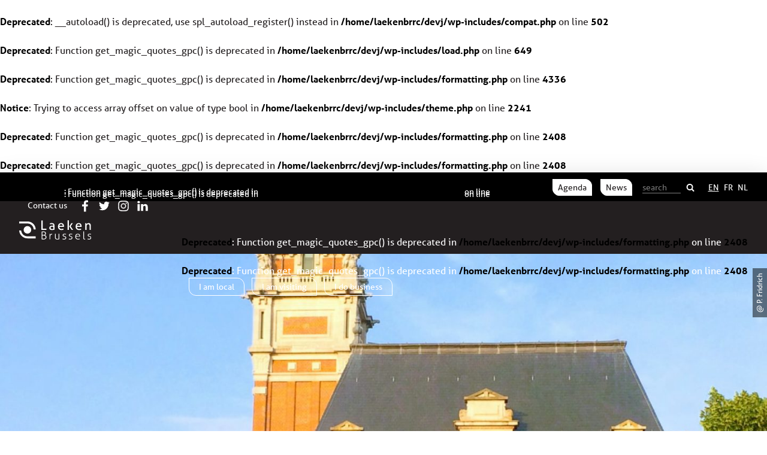

--- FILE ---
content_type: text/html; charset=UTF-8
request_url: http://devj.laeken.brussels/en/locations/liaison-office-laeken/
body_size: 3579
content:
<br />
<b>Deprecated</b>:  __autoload() is deprecated, use spl_autoload_register() instead in <b>/home/laekenbrrc/devj/wp-includes/compat.php</b> on line <b>502</b><br />
<br />
<b>Deprecated</b>:  Function get_magic_quotes_gpc() is deprecated in <b>/home/laekenbrrc/devj/wp-includes/load.php</b> on line <b>649</b><br />
<br />
<b>Deprecated</b>:  Function get_magic_quotes_gpc() is deprecated in <b>/home/laekenbrrc/devj/wp-includes/formatting.php</b> on line <b>4336</b><br />
<br />
<b>Notice</b>:  Trying to access array offset on value of type bool in <b>/home/laekenbrrc/devj/wp-includes/theme.php</b> on line <b>2241</b><br />
<!DOCTYPE html>
<html lang="en-US">
<head>
	<meta charset="UTF-8">
	<title>
		Liaison office Laeken - Laeken.Brussels	</title>

	<!-- TypeKit fonts -->
	<script>
	  (function(d) {
	    var config = {
	      kitId: 'hhd3xze',
	      scriptTimeout: 3000,
	      async: true
	    },
	    h=d.documentElement,t=setTimeout(function(){h.className=h.className.replace(/\bwf-loading\b/g,"")+" wf-inactive";},config.scriptTimeout),tk=d.createElement("script"),f=false,s=d.getElementsByTagName("script")[0],a;h.className+=" wf-loading";tk.src='https://use.typekit.net/'+config.kitId+'.js';tk.async=true;tk.onload=tk.onreadystatechange=function(){a=this.readyState;if(f||a&&a!="complete"&&a!="loaded")return;f=true;clearTimeout(t);try{Typekit.load(config)}catch(e){}};s.parentNode.insertBefore(tk,s)
	  })(document);
	</script>

	<link rel="stylesheet" type="text/css" media="screen" href="http://www.laeken.brussels/wp-content/themes/laeken/style.css" />
	<meta name="viewport" content="initial-scale=1">

	<br />
<b>Deprecated</b>:  Function get_magic_quotes_gpc() is deprecated in <b>/home/laekenbrrc/devj/wp-includes/formatting.php</b> on line <b>2408</b><br />
<meta name="description" content="Administrative services carried out in Laeken"><br />
<b>Deprecated</b>:  Function get_magic_quotes_gpc() is deprecated in <b>/home/laekenbrrc/devj/wp-includes/formatting.php</b> on line <b>2408</b><br />
<meta name="keywords" content="Bockstael, administration, moving, certificate">	<meta property="og:title" content="Laeken.Brussels">
	<meta property="og:description" content="Administrative services carried out in Laeken">
	<meta property="og:image" content="http://www.laeken.brussels/wp-content/themes/laeken/img/share-image.jpg">
	<meta property="og:url" content="http://www.laeken.brussels/en/locations/liaison-office-laeken//">
	<meta property="og:site_name" content="Laeken.Brussels">

	<meta property="twitter:title" content="Laeken.Brussels">
	<meta property="twitter:description" content="Administrative services carried out in Laeken">
	<meta property="twitter:image" content="http://www.laeken.brussels/wp-content/themes/laeken/img/share-image.jpg">

	<link rel="shortcut icon" href="http://www.laeken.brussels/wp-content/themes/laeken/fav/favicon.ico" />
	<link rel="icon" type="image/png" href="http://www.laeken.brussels/wp-content/themes/laeken/fav/195x195image.png" />
	<link rel="apple-touch-icon-precomposed" href="http://www.laeken.brussels/wp-content/themes/laeken/fav/apple-touch-icon-precomposed.png" />
	<link rel="apple-touch-icon-precomposed" sizes="114x114" href="http://www.laeken.brussels/wp-content/themes/laeken/fav/apple-touch-icon-114x114-precomposed.png" />
	<link rel="apple-touch-icon-precomposed" sizes="72x72" href="http://www.laeken.brussels/wp-content/themes/laeken/fav/apple-touch-icon-72x72-precomposed.png" />
	<link rel="apple-touch-icon-precomposed" sizes="144x144" href="http://www.laeken.brussels/wp-content/themes/laeken/fav/apple-touch-icon-144x144-precomposed.png" />

	<link rel="canonical" href="http://www.laeken.brussels/en/locations/liaison-office-laeken/">
</head>
<body class="">
	<div class="container">
	<header>
		<h1>
			<a href="http://www.laeken.brussels"><img src="http://www.laeken.brussels/wp-content/themes/laeken/img/logo-laeken.svg" alt="Laeken.Brussels"></a>		</h1>
		<ul class="subnav--list"><br />
<b>Deprecated</b>:  Function get_magic_quotes_gpc() is deprecated in <b>/home/laekenbrrc/devj/wp-includes/formatting.php</b> on line <b>2408</b><br />
<br />
<b>Deprecated</b>:  Function get_magic_quotes_gpc() is deprecated in <b>/home/laekenbrrc/devj/wp-includes/formatting.php</b> on line <b>2408</b><br />
<li><a href="http://www.laeken.brussels/en/i-am-local/" class="local header--button">I am<strong> local</strong></a></li><li><a href="http://www.laeken.brussels/en/i-am-visiting/" class="visit header--button">I am<strong> visiting</strong></a></li><li><a href="http://www.laeken.brussels/en/i-do-business/" class="business header--button">I do<strong> business</strong></a></li></ul>
		<div class="navigation--top">
			<br />
<b>Deprecated</b>:  Function get_magic_quotes_gpc() is deprecated in <b>/home/laekenbrrc/devj/wp-includes/formatting.php</b> on line <b>2408</b><br />
<ul class="navigation--top--links"><br />
<b>Deprecated</b>:  Function get_magic_quotes_gpc() is deprecated in <b>/home/laekenbrrc/devj/wp-includes/formatting.php</b> on line <b>2408</b><br />
<li><a href="http://www.laeken.brussels/en/news/1495-2/" class=""></a></li><li><a href="http://www.laeken.brussels/en/contact-us/" class="">Contact us</a></li><li class="social-media--button social-media--facebook"><a href="https://facebook.com/laeken.brussels/">Facebook</a></li><li class="social-media--button social-media--twitter"><a href="https://twitter.com/Laeken_Brussels">Twitter</a></li><li class="social-media--button social-media--instagram"><a href="https://www.instagram.com/laekenbrussels/">Instagram</a></li><li class="social-media--button social-media--linkedin"><a href="https://www.linkedin.com/groups/13505630">LinkedIn</a></li></ul><ul class="navigation--top--buttons"><li><a href="http://www.laeken.brussels/en/agenda/" class="navigation--top--button">Agenda</a></li><li><a href="http://www.laeken.brussels/en/news/" class="navigation--top--button">News</a></li>						<li>
							<form role="search" method="get" id="searchform" class="searchform" action="http://www.laeken.brussels/en">
								<label class="screen-reader-text" for="s">Search for:</label>
								<input type="text" value="" name="s" id="s" placeholder="search" />
								<input type="submit" id="searchsubmit" value="Search" />
							</form>
						</li>
						<li class="lang-item lang-item-2 lang-item-en lang-item-first current-lang"><a lang="en-US" hreflang="en-US" href="http://www.laeken.brussels/en/locations/liaison-office-laeken/">en</a></li>
	<li class="lang-item lang-item-9 lang-item-fr no-translation"><a lang="fr-BE" hreflang="fr-BE" href="http://www.laeken.brussels/fr/">fr</a></li>
	<li class="lang-item lang-item-80 lang-item-nl no-translation"><a lang="nl-BE" hreflang="nl-BE" href="http://www.laeken.brussels/nl/">nl</a></li>
</ul>		</div>
			</header>
<div class="template--image--container">
	<div class="template--header--image">
		<style>@media all and (min-width: 0px){.template--header--image{background-image: url(http://www.laeken.brussels/wp-content/uploads/2017/03/34290439873_f2d0bd0571_o-e1505150100560-600x262.jpg);}}@media all and (min-width: 600px){.template--header--image{background-image: url(http://www.laeken.brussels/wp-content/uploads/2017/03/34290439873_f2d0bd0571_o-e1505150100560-1024x448.jpg);}}@media all and (min-width: 1024px){.template--header--image{background-image: url(http://www.laeken.brussels/wp-content/uploads/2017/03/34290439873_f2d0bd0571_o-e1505150100560-1440x630.jpg);}}@media all and (min-width: 1440px){.template--header--image{background-image: url(http://www.laeken.brussels/wp-content/uploads/2017/03/34290439873_f2d0bd0571_o-e1505150100560-1920x840.jpg);}}</style><p class="header--caption">@ P. Fridrich</p>		<img src="http://www.laeken.brussels/wp-content/themes/laeken/img/spacer-video.gif">	</div>
</div>

<div class="content template--page">
	<section class="template--header">
		<h1>Liaison office Laeken</h1>
	</section>

	<section class="single--content category--element">
		<article>
			<h3>Liaison office Laeken</h3><p>Liaison offices are decentralised offices of the City of Brussels which allow to carry out administrative steps without needing to go to the authorities in the city centre. The Liaison office of Laeken is located in the old town hall, Boulevard Bockstael.</p>
<br />
<b>Deprecated</b>:  Function get_magic_quotes_gpc() is deprecated in <b>/home/laekenbrrc/devj/wp-includes/formatting.php</b> on line <b>2408</b><br />
<h4>Location</h4><p>Boulevard Emile Bockstael 246<br />
1020 Brussels (Laeken)<br><br />
<b>Deprecated</b>:  Function get_magic_quotes_gpc() is deprecated in <b>/home/laekenbrrc/devj/wp-includes/formatting.php</b> on line <b>2408</b><br />

								<strong>Coordinates:</strong> 50.87634060000001, 4.347955299999967
								</p><br />
<b>Deprecated</b>:  Function get_magic_quotes_gpc() is deprecated in <b>/home/laekenbrrc/devj/wp-includes/formatting.php</b> on line <b>2408</b><br />
<br />
<b>Deprecated</b>:  Function get_magic_quotes_gpc() is deprecated in <b>/home/laekenbrrc/devj/wp-includes/formatting.php</b> on line <b>2408</b><br />
<h4>Opening hours</h4><table>
								<tr>
									<td>Monday - Wednesday</td>
									<td>8:30 to 12:00</td>
								</tr>
								
								<tr>
									<td>Monday - Wednesday</td>
									<td>13:30 to 15:30</td>
								</tr>
								
								<tr>
									<td>Thursday</td>
									<td>8:30 to 12:00</td>
								</tr>
								
								<tr>
									<td>Friday</td>
									<td>8:30 to 12:00</td>
								</tr>
								
								<tr>
									<td>Friday</td>
									<td>13:30 to 15:30</td>
								</tr>
								</table><br />
<b>Deprecated</b>:  Function get_magic_quotes_gpc() is deprecated in <b>/home/laekenbrrc/devj/wp-includes/formatting.php</b> on line <b>2408</b><br />
<p><a href="https://www.bruxelles.be/directory-2469?_ga=2.254994255.696977463.1505147792-1907317901.1486998715">Visit website</a></p><br />
<b>Deprecated</b>:  Function get_magic_quotes_gpc() is deprecated in <b>/home/laekenbrrc/devj/wp-includes/formatting.php</b> on line <b>2408</b><br />
<br />
<b>Deprecated</b>:  Function get_magic_quotes_gpc() is deprecated in <b>/home/laekenbrrc/devj/wp-includes/formatting.php</b> on line <b>2408</b><br />
<p><a href="tel:02 279 37 02">02 279 37 02</a></p><div class="map map--single"></div><p data-id="1124" data-lat="50.87634060000001" data-lng="4.347955299999967" data-address="Boulevard Emile Bockstael 246<br />
1020 Brussels (Laeken)" data-more-string="More info" class="google-maps--location">Liaison office Laeken</p><script async defer
		    src="https://maps.googleapis.com/maps/api/js?key=AIzaSyD-v1MGLF0mkuVfXRd8KjgdzzNT9268cso&callback=initMap">
		    </script>		</article>
	</section>
	<aside class="share">
		<a href="http://www.facebook.com/sharer/sharer.php?u=http://www.laeken.brussels/en/locations/liaison-office-laeken/">Share on Facebook</a>	</aside>
</div>

					<footer>
				<div class="footer--column">
					<a href="http://www.laeken.brussels"><img src="http://www.laeken.brussels/wp-content/themes/laeken/img/logo-laeken.svg" alt="Laeken.Brussels"></a>
					<br />
<b>Deprecated</b>:  Function get_magic_quotes_gpc() is deprecated in <b>/home/laekenbrrc/devj/wp-includes/formatting.php</b> on line <b>2408</b><br />
<ul><li><a href="http://www.laeken.brussels/en/news/1495-2/"></a></li><li><a href="http://www.laeken.brussels/en/contact-us/">Contact us</a></li><li><a href="http://www.laeken.brussels/en/agenda/">Agenda</a></li><li><a href="http://www.laeken.brussels/en/news/">News</a></li></ul><br />
<b>Deprecated</b>:  Function get_magic_quotes_gpc() is deprecated in <b>/home/laekenbrrc/devj/wp-includes/formatting.php</b> on line <b>2408</b><br />
<ul><li><a href="http://www.laeken.brussels/en/support/">Support and sponsors</a></li><li><a href="http://www.laeken.brussels/en/about/">About</a></li><li><a href="http://www.laeken.brussels/en/practical-information/">Practical information</a></li></ul>				</div>

				<br />
<b>Deprecated</b>:  Function get_magic_quotes_gpc() is deprecated in <b>/home/laekenbrrc/devj/wp-includes/formatting.php</b> on line <b>2408</b><br />
<div class="footer--column"><h6><a href="http://www.laeken.brussels/en/i-am-local/">I am local</a></h6><ul><li><a href="http://www.laeken.brussels/en/i-am-local/living/">General</a></li><li><a href="http://www.laeken.brussels/en/i-am-local/administration/">Administration</a></li><li><a href="http://www.laeken.brussels/en/i-am-local/1058-2/">Mobility</a></li><li><a href="http://www.laeken.brussels/en/i-am-local/public-services/">Utilities</a></li><li><a href="http://www.laeken.brussels/en/i-am-local/real-estate/">Housing</a></li><li><a href="http://www.laeken.brussels/en/i-am-local/education/">Family &#038; children</a></li><li><a href="http://www.laeken.brussels/en/i-am-local/citizens-initiatives/">Citizens&#8217; initiatives</a></li><li><a href="http://www.laeken.brussels/en/i-am-local/associations-clubs/">Associations</a></li><li><a href="http://www.laeken.brussels/en/i-am-local/leisure/">Leisure</a></li><li><a href="http://www.laeken.brussels/en/i-am-local/social-media/">Social Media</a></li><li><a href="http://www.laeken.brussels/en/i-am-local/eat-drink/">Eat</a></li><li><a href="http://www.laeken.brussels/en/i-am-local/bars/">Drink</a></li><li><a href="http://www.laeken.brussels/en/i-am-local/shopping/">Shopping</a></li></ul></div><div class="footer--column"><h6><a href="http://www.laeken.brussels/en/i-am-visiting/">I am visiting</a></h6><ul><li><a href="http://www.laeken.brussels/en/i-am-visiting/see-do/">See &#038; do</a></li><li><a href="http://www.laeken.brussels/en/i-am-visiting/accommodation/">Accomodation</a></li><li><a href="http://www.laeken.brussels/en/i-am-visiting/eat-drink/">Eat</a></li><li><a href="http://www.laeken.brussels/en/i-am-visiting/shopping/">Shopping</a></li><li><a href="http://www.laeken.brussels/en/i-am-visiting/drink/">Drink</a></li><li><a href="http://www.laeken.brussels/en/i-am-visiting/areas-surroundings/">Areas &#038; surroundings</a></li></ul></div><div class="footer--column"><h6><a href="http://www.laeken.brussels/en/i-do-business/">I do business</a></h6><ul><li><a href="http://www.laeken.brussels/en/i-do-business/key-business-fr/">Key business</a></li><li><a href="http://www.laeken.brussels/en/i-do-business/drink/">Drink</a></li><li><a href="http://www.laeken.brussels/en/i-do-business/good-to-work-and-invest/">Office spaces</a></li><li><a href="http://www.laeken.brussels/en/i-do-business/startups-community-support/">Startups</a></li><li><a href="http://www.laeken.brussels/en/i-do-business/business-interlinked/">Business interlinked</a></li><li><a href="http://www.laeken.brussels/en/i-do-business/eat-drink/">Eat</a></li></ul></div><br />
<b>Deprecated</b>:  Function get_magic_quotes_gpc() is deprecated in <b>/home/laekenbrrc/devj/wp-includes/formatting.php</b> on line <b>2408</b><br />
<br />
<b>Deprecated</b>:  Function get_magic_quotes_gpc() is deprecated in <b>/home/laekenbrrc/devj/wp-includes/formatting.php</b> on line <b>2408</b><br />
<br />
<b>Deprecated</b>:  Function get_magic_quotes_gpc() is deprecated in <b>/home/laekenbrrc/devj/wp-includes/formatting.php</b> on line <b>2408</b><br />
<ul class="sponsors"><h6>Sponsored by:</h6><li><a href="http://quartiers.brussels/"><img src="http://www.laeken.brussels/wp-content/uploads/2017/03/logo-CQD-region_bilingue_couleurs.png" alt="Contracts de quartiers durables"></a></li><li><a href="https://www.bruxelles.be/contrat-de-quartier-durable-bockstael"><img src="http://www.laeken.brussels/wp-content/uploads/2017/03/logo-bockstael_couleurs.jpg" alt="Contrat de Quartier Durable Bockstael"></a></li><li><a href="https://www.bruxelles.be/"><img src="http://www.laeken.brussels/wp-content/uploads/2017/03/Logo-Ville-Stad-BXL.jpg" alt="Ville de Bruxelles"></a></li></ul>				<p class="copyright">
					&copy; 2026 Laeken Brussels vzw
				</p>
			</footer>
				</div>

								
		<script src="http://www.laeken.brussels/wp-content/themes/laeken/js/script.js" charset="utf-8"></script>
					</body>
</html>

--- FILE ---
content_type: text/css
request_url: http://www.laeken.brussels/wp-content/themes/laeken/style.css
body_size: 9326
content:
@charset "UTF-8";
/*
* Theme Name: Laeken
* Author: Josworld
* Text Domain: laeken
*/
html, body, div, span, applet, object, iframe,
h1, h2, h3, h4, h5, h6, p, blockquote, pre,
a, abbr, acronym, address, big, cite, code,
del, dfn, em, img, ins, kbd, q, s, samp,
small, strike, strong, sub, sup, tt, var,
b, u, i, center,
dl, dt, dd, ol, ul, li,
fieldset, form, label, legend,
table, caption, tbody, tfoot, thead, tr, th, td,
article, aside, canvas, details, embed,
figure, figcaption, footer, header, hgroup,
menu, nav, output, ruby, section, summary,
time, mark, audio, video {
  margin: 0;
  padding: 0;
  border: 0;
  font-size: 100%;
  font: inherit;
  vertical-align: baseline; }

/* HTML5 display-role reset for older browsers */
article, aside, details, figcaption, figure,
footer, header, hgroup, menu, nav, section {
  display: block; }

body {
  line-height: 1; }

ol, ul {
  list-style: none; }

blockquote, q {
  quotes: none; }

blockquote:before, blockquote:after,
q:before, q:after {
  content: '';
  content: none; }

table {
  border-collapse: collapse;
  border-spacing: 0; }

.logged-in {
  margin-top: 32px; }

#wpstats {
  display: none; }

@media all and (max-width: 48.875em) {
  .logged-in {
    margin-top: 46px; } }

.current-lang {
  text-decoration: underline; }

body {
  font-family: "aller", sans-serif;
  font-weight: 400;
  font-size: 16px;
  font-size: 1rem;
  line-height: 24px;
  line-height: 1.5rem;
  background-color: #fff;
  color: #231f20;
  -webkit-font-smoothing: antialiased; }

a {
  color: #11436e;
  transition: color .2s ease; }
  a:hover, a:active {
    color: #00f; }

strong,
b {
  font-weight: bolder;
  color: #000; }

i,
em {
  font-style: italic; }

img {
  max-width: 100%;
  height: auto; }

h1,
h2,
h3,
h4,
h5,
h6 {
  font-family: "aller", sans-serif;
  font-weight: 700; }

@-webkit-keyframes fadeIn {
  0% {
    opacity: 0; } }

@keyframes fadeIn {
  0% {
    opacity: 0; } }

.container {
  max-width: 1920px;
  max-width: 120rem;
  margin-left: auto;
  margin-right: auto;
  position: relative;
  box-shadow: 0 0 2rem rgba(0, 0, 0, 0.1); }

.content {
  padding: 32px;
  padding: 2rem;
  max-width: 1024px;
  max-width: 64rem;
  min-height: 55vh;
  margin-left: auto;
  margin-right: auto; }
  .content p,
  .content h2,
  .content h3,
  .content h4,
  .content h5,
  .content h6,
  .content img,
  .content ul,
  .content ol {
    margin-bottom: 12px;
    margin-bottom: 0.75rem; }
  .content img {
    border-radius: 0 1.25rem; }
  .content ul,
  .content ol {
    padding-left: 2em; }
    .content ul li,
    .content ol li {
      margin-bottom: 6px;
      margin-bottom: 0.375rem; }
  .content ul {
    list-style-type: disc; }
  .content ol {
    list-style-type: decimal; }
  .content .alignright {
    float: right;
    margin-left: 24px;
    margin-left: 1.5rem;
    max-width: 30%;
    width: 320px;
    width: 20rem; }
  .content .alignleft {
    float: left;
    margin-right: 24px;
    margin-right: 1.5rem;
    max-width: 30%;
    width: 224px;
    width: 14rem; }

@media all and (max-width: 44em) {
  .content .alignright, .content .alignleft {
    float: none;
    margin-left: auto;
    margin-right: auto;
    display: block;
    max-width: 100%;
    width: 20rem; } }

.button {
  color: #231f20;
  text-decoration: none;
  display: inline-block;
  border: 1px solid #231f20;
  border: 0.0625rem solid #231f20;
  font-size: 16px;
  font-size: 1rem;
  line-height: 16px;
  line-height: 1rem;
  padding: 16px;
  padding: 1rem;
  border-radius: 0 1.5rem;
  margin-bottom: 24px;
  margin-bottom: 1.5rem; }

@media all and (min-width: 50em) {
  h2 {
    text-align: left;
    font-size: 1.75rem;
    line-height: 1.75rem;
    margin-bottom: 1.5rem !important; }
  .i-am-page--container h2 {
    text-align: center; } }

header {
  background-color: #231f20;
  padding: 80px 32px 24px 32px;
  padding: 5rem 2rem 1.5rem 2rem;
  color: #fff; }
  header h1 {
    line-height: 0; }
    header h1 img {
      height: 32px;
      height: 2rem;
      transition: opacity .2s ease; }
      header h1 img:hover, header h1 img:active {
        opacity: .75; }
  header a {
    color: #fff; }

/*.subpage--list{
	
	margin-top: $line-height / 2;
	font-size: .875rem;
	line-height: 1rem;
	li{
		display: inline-block;
		margin: 0 .5rem;
		ul{
			display: none;
		}
		li{
			font-weight: $font-weight;
			margin-left: 2em;
		}
	}
}*/
.subpage--list {
  background-color: rgba(73, 206, 111, 0.75);
  position: absolute;
  top: 136px;
  top: 8.5rem;
  left: 0;
  right: 0;
  font-size: 14px;
  font-size: .875rem;
  width: calc(90% - 3rem);
  max-width: 992px;
  max-width: 62rem;
  margin-left: auto;
  margin-right: auto;
  border-radius: 0 0 3rem 0;
  text-align: center;
  padding: 8px 32px 8px 16px;
  padding: .5rem 2rem .5rem 1rem; }
  .subpage--list li {
    display: inline-block;
    margin: 0 8px;
    margin: 0 .5rem; }
  .subpage--list .active {
    font-weight: bolder;
    text-transform: uppercase; }

.header--button {
  color: #fff;
  text-decoration: none;
  display: inline-block;
  border: 1px solid #fff;
  border: .0625rem solid #fff;
  font-size: 14px;
  font-size: .875rem;
  line-height: 16px;
  line-height: 1rem;
  padding: 6px 16px;
  padding: .375rem 1rem;
  border-radius: 0 .75rem;
  margin-bottom: 12px;
  margin-bottom: 0.75rem; }
  .header--button strong {
    color: #fff;
    font-weight: normal; }
  .header--button:hover, .header--button:active {
    text-decoration: none; }

.subnav--list {
  position: absolute;
  top: 80px;
  top: 5rem;
  right: 32px;
  right: 2rem; }
  .subnav--list a {
    transition-property: background-color, border-color;
    transition-duration: .2s; }
  .subnav--list li {
    display: inline-block;
    margin-left: 12px;
    margin-left: .75rem; }
  .subnav--list .local:hover, .subnav--list .local:active {
    background-color: #49ce6f;
    border-color: #49ce6f; }
  .subnav--list .visit:hover, .subnav--list .visit:active {
    background-color: #40a5cc;
    border-color: #40a5cc; }
  .subnav--list .business:hover, .subnav--list .business:active {
    background-color: #0a2842;
    border-color: #175e9b; }
  .subnav--list .local.button--active {
    background-color: #49ce6f;
    border-color: #49ce6f; }
  .subnav--list .visit.button--active {
    background-color: #40a5cc;
    border-color: #40a5cc; }
  .subnav--list .business.button--active {
    background-color: #0a2842;
    border-color: #175e9b; }

.navigation--top {
  background-color: #000;
  display: block;
  position: absolute;
  top: 0;
  left: 0;
  right: 0;
  font-size: 14px;
  font-size: .875rem;
  line-height: 16px;
  line-height: 1rem;
  height: 24px;
  height: 1.5rem;
  padding: 12px 32px;
  padding: .75rem 2rem; }
  .navigation--top li {
    display: inline-block;
    margin-right: 1em; }
    .navigation--top li:last-of-type {
      margin-right: 0; }
  .navigation--top a {
    padding: 4px 0;
    padding: .25rem 0; }
  .navigation--top .navigation--top--button {
    padding: 4px 8px;
    padding: .25rem .5rem;
    background-color: #fff;
    color: #231f20;
    border-radius: 0 .75rem;
    border: 1px solid #fff;
    border: .0625rem solid #fff; }
    .navigation--top .navigation--top--button:hover, .navigation--top .navigation--top--button:active {
      text-decoration: none;
      background-color: transparent;
      color: #fff; }
  .navigation--top .selected {
    text-decoration: underline; }
  .navigation--top .lang-item {
    text-transform: uppercase;
    margin-right: .375em; }
    .navigation--top .lang-item:last-of-type {
      margin-right: 0; }

.navigation--top--links, .navigation--top--buttons {
  position: absolute;
  top: 12px;
  top: .75rem; }

.navigation--top--links {
  left: 32px;
  left: 2rem;
  top: 8px;
  top: .5rem; }

.navigation--top--buttons {
  right: 32px;
  right: 2rem; }

.mobile--split {
  display: inline; }

.menu--toggle {
  display: block;
  width: 32px;
  width: 2rem;
  height: 32px;
  height: 2rem;
  position: absolute;
  top: 12px;
  top: .75rem;
  right: 16px;
  right: 1rem;
  background-color: transparent;
  text-indent: -99999em;
  background-repeat: no-repeat;
  background-size: contain;
  background-position: center;
  background-image: url("img/menu.svg");
  outline: none;
  border: none;
  display: none;
  cursor: pointer; }

@media all and (max-width: 46rem) {
  .menu--toggle {
    display: block;
    position: fixed;
    top: .875rem;
    right: 1rem;
    z-index: 3; }
  header {
    z-index: 10;
    top: 0;
    left: 0;
    right: 0;
    padding: 0.75rem 0;
    padding-bottom: 0;
    padding: 0; }
    header h1 {
      position: fixed;
      top: 0;
      left: 0;
      right: 0;
      padding-bottom: 0.75rem;
      background-color: #231f20;
      padding: .875rem 1rem;
      color: #fff;
      z-index: 3; }
  .container {
    margin-top: 3.75rem; }
  .homepage--block {
    height: calc(100vh - 3.75rem) !important; }
  .navigation--top {
    height: auto;
    position: relative;
    text-align: center;
    padding-bottom: 1.25rem;
    line-height: 1.5rem; }
  .subnav--list, .subpage--list {
    position: relative;
    top: 0;
    left: 0;
    right: 0;
    bottom: 0;
    z-index: 1; }
  .subnav--list {
    background-color: #231f20; }
  .subpage--list {
    position: absolute;
    top: 0;
    left: 0;
    right: 0;
    bottom: auto;
    z-index: 0; }
  .mobile--split {
    display: block;
    height: .25rem; }
  li, .social-media--button {
    margin-left: .5rem !important;
    margin-right: .5rem !important; }
  .search--li {
    margin-bottom: .25rem; }
  .subnav--list {
    text-align: center; }
    .subnav--list li {
      margin: 0 .25rem;
      display: block; }
      .subnav--list li a {
        min-width: 12rem; }
  .subpage--list {
    max-width: auto;
    width: calc(100% - 3rem);
    border-radius: 0; }
  .header--button {
    font-size: .75rem;
    padding: .5rem .75rem; }
  .navigation--top--links, .navigation--top--buttons {
    position: relative;
    top: 0;
    left: 0;
    right: 0; }
  .navigation--top--buttons {
    margin-top: 0.75rem; }
    .navigation--top--buttons #searchform {
      margin-top: 1rem; }
  .subnav--list, .navigation--top {
    display: none; }
  .menu--visible .menu--toggle {
    background-image: url("img/close.svg"); }
  .menu--visible .subnav--list, .menu--visible .navigation--top {
    display: block; }
  .template--header--image img {
    height: 10rem !important; } }

footer {
  background-color: #231f20;
  color: #fff;
  padding: 32px;
  padding: 2rem;
  font-size: 0; }
  footer a {
    color: #fff; }
  footer .footer--column {
    font-size: 16px;
    font-size: 1rem;
    margin-bottom: 24px;
    margin-bottom: 1.5rem; }
  footer ul {
    font-size: 12px;
    font-size: .75rem;
    line-height: 24px;
    line-height: 1.5rem; }
  footer img {
    width: 160px;
    width: 10rem;
    max-width: 100%;
    margin-bottom: 16px;
    margin-bottom: 1rem; }

@media all and (min-width: 30em) {
  footer .footer--column {
    display: inline-block;
    vertical-align: top;
    width: calc((100% - 2rem) / 2);
    margin-right: 2rem; }
    footer .footer--column:nth-of-type(even) {
      margin-right: 0; } }

@media all and (min-width: 50em) {
  footer .footer--column {
    display: inline-block;
    vertical-align: top;
    width: calc((100% - 6rem) / 4);
    margin-right: 2rem;
    margin-bottom: 0; }
    footer .footer--column:nth-of-type(even) {
      margin-right: 2rem; }
    footer .footer--column:last-of-type {
      margin-right: 0; } }

header a, footer a {
  text-decoration: none;
  transition-property: color;
  transition-duration: .2s; }
  header a:hover, header a:active, footer a:hover, footer a:active {
    text-decoration: underline;
    color: #fff; }

.sponsors {
  border-top: 1px solid rgba(255, 255, 255, 0.5);
  border-top: 0.0625rem solid rgba(255, 255, 255, 0.5);
  margin-top: 48px;
  margin-top: 3rem;
  padding-top: 24px;
  padding-top: 1.5rem;
  text-align: center;
  max-width: 1040px;
  max-width: 65rem;
  margin-left: auto;
  margin-right: auto; }
  .sponsors h6 {
    margin-bottom: 12px;
    margin-bottom: 0.75rem; }
  .sponsors li {
    margin: 0 16px;
    margin: 0 1rem;
    display: inline-block;
    vertical-align: middle; }
    .sponsors li img {
      width: auto;
      height: 48px;
      height: 3rem;
      margin-bottom: 0;
      background-color: #DDD;
      transition-property: opacity;
      transition-duration: .2s; }
      .sponsors li img:hover, .sponsors li img:active {
        opacity: .85; }

.copyright {
  color: #fff;
  text-align: center;
  margin-top: 16px;
  margin-top: 1rem;
  font-size: 12px;
  font-size: .75rem; }

.homepage--block {
  height: calc(100vh - 8.5rem);
  background-color: #ddd;
  position: relative;
  z-index: 0;
  overflow: hidden; }
  .homepage--block ul {
    position: absolute;
    bottom: 0;
    left: 0;
    right: 0;
    text-align: center; }
    .homepage--block ul li {
      display: inline-block;
      text-align: left;
      width: 24%;
      max-width: 224px;
      max-width: 14rem; }
      .homepage--block ul li a {
        border-radius: 0 3rem 0 0;
        background-color: #231f20;
        display: block;
        color: #fff;
        text-decoration: none;
        padding: 20px 24px;
        padding: 1.25rem 1.5rem;
        transition-property: background-color, border-color;
        transition-duration: .2s; }
        .homepage--block ul li a:hover, .homepage--block ul li a:active {
          background-color: rgba(35, 31, 32, 0.5); }
      .homepage--block ul li strong {
        display: block;
        font-size: 1.75em;
        line-height: 1.125em;
        color: #fff; }
      .homepage--block ul li .local {
        background-color: #49ce6f; }
        .homepage--block ul li .local:hover, .homepage--block ul li .local:active {
          background-color: #268b43; }
      .homepage--block ul li .visit {
        background-color: #40a5cc; }
        .homepage--block ul li .visit:hover, .homepage--block ul li .visit:active {
          background-color: #236883; }
      .homepage--block ul li .business {
        background-color: #0a2842; }
        .homepage--block ul li .business:hover, .homepage--block ul li .business:active {
          background-color: black; }

@media all and (max-width: 44em) {
  .homepage--block ul li {
    display: block;
    width: 80%; }
    .homepage--block ul li a {
      border-radius: 0 3rem 0 0;
      padding: .875rem 1.25rem; } }

@media all and (max-width: 36em) {
  .homepage--block ul li a {
    border-radius: 0 2rem 0 0; } }

@media all and (min-width: 56em) {
  .homepage--block ul li a {
    font-size: 1.125rem; } }

@media all and (min-width: 68em) {
  .homepage--block ul li a {
    padding: 1.5rem 2rem;
    font-size: 1.125rem; } }

@media all and (min-width: 68em) and (min-height: 60em) {
  .homepage--block ul li a {
    padding: 2.5rem 3rem;
    font-size: 1.125rem; } }

@media all and (max-height: 37rem) {
  .homepage--block ul li {
    max-width: 15rem; }
    .homepage--block ul li a {
      font-size: .75rem;
      line-height: .875rem;
      border-radius: 0 3rem 0 0; }
      .homepage--block ul li a strong {
        font-size: 1rem;
        line-height: 1rem; } }

@-webkit-keyframes zoomBackground {
  0% {
    -webkit-transform: scale(1);
            transform: scale(1); }
  10% {
    opacity: 1; }
  100% {
    opacity: 1;
    -webkit-transform: scale(1.05);
            transform: scale(1.05); } }

@keyframes zoomBackground {
  0% {
    -webkit-transform: scale(1);
            transform: scale(1); }
  10% {
    opacity: 1; }
  100% {
    opacity: 1;
    -webkit-transform: scale(1.05);
            transform: scale(1.05); } }

.gallery--item {
  position: absolute;
  top: 0;
  right: 0;
  bottom: 0;
  left: 0;
  background-size: cover;
  background-repeat: no-repeat;
  background-position: center;
  opacity: 0;
  display: none; }
  .gallery--item:first-of-type {
    z-index: -1; }

.gallery--item--caption, .header--caption {
  position: absolute;
  top: 0;
  right: 0;
  z-index: 1;
  background-color: rgba(0, 0, 0, 0.5);
  color: #fff;
  -webkit-transform-origin: bottom right;
      -ms-transform-origin: bottom right;
          transform-origin: bottom right;
  -webkit-transform: rotate(-90deg);
      -ms-transform: rotate(-90deg);
          transform: rotate(-90deg);
  padding: 4px 8px;
  padding: .25rem .5rem;
  font-size: 12px;
  font-size: .75rem;
  line-height: 16px;
  line-height: 1rem; }

.gallery--item--zoom {
  -webkit-animation: zoomBackground 5s linear;
          animation: zoomBackground 5s linear;
  -webkit-animation-fill-mode: forwards;
          animation-fill-mode: forwards;
  display: block;
  z-index: 0; }

.single--content {
  margin-top: 64px;
  margin-top: 4rem;
  padding-bottom: 32px;
  padding-bottom: 2rem; }
  .single--content h2 {
    clear: both; }

.share {
  margin-top: 24px;
  margin-top: 1.5rem;
  text-align: center; }

.post--list--item {
  border-bottom: 1px solid rgba(35, 31, 32, 0.2);
  border-bottom: 0.0625rem solid rgba(35, 31, 32, 0.2);
  font-size: 0;
  display: -webkit-flex;
  display: -ms-flexbox;
  display: flex;
  -webkit-align-items: flex-start;
      -ms-flex-align: start;
          align-items: flex-start;
  margin-bottom: 24px;
  margin-bottom: 1.5rem; }
  .post--list--item img,
  .post--list--item .post--list--content {
    display: inline-block;
    vertical-align: top; }
  .post--list--item img {
    width: 64px;
    width: 4rem;
    margin-right: 16px;
    margin-right: 1rem; }
  .post--list--item .post--list--content {
    font-size: 16px;
    font-size: 1rem;
    -webkit-flex-grow: 1;
        -ms-flex-positive: 1;
            flex-grow: 1; }
  .post--list--item .post--list--date {
    font-size: 14px;
    font-size: .875rem;
    text-transform: capitalize; }
    .post--list--item .post--list--date:before, .post--list--item .post--list--date:after {
      content: ' - '; }
  .post--list--item h1 {
    font-size: 24px;
    font-size: 1.5rem;
    line-height: 24px;
    line-height: 1.5rem;
    margin-bottom: 12px;
    margin-bottom: 0.75rem; }
  .post--list--item .button {
    cursor: pointer;
    margin-top: 24px;
    margin-top: 1.5rem; }
    .post--list--item .button:hover, .post--list--item .button:active {
      background-color: #231f20;
      color: #fff; }

@media all and (min-width: 36em) {
  .post--list--item img {
    width: 9.375rem;
    margin-right: 2rem; } }

.category--element {
  margin-top: 0; }
  .category--element article {
    margin-bottom: 24px;
    margin-bottom: 1.5rem;
    padding-bottom: 24px;
    padding-bottom: 1.5rem;
    border-bottom: 1px solid rgba(35, 31, 32, 0.2);
    border-bottom: 0.0625rem solid rgba(35, 31, 32, 0.2); }
    .category--element article h3,
    .category--element article h4 {
      margin-bottom: 0; }
    .category--element article table {
      margin-bottom: 12px;
      margin-bottom: 0.75rem; }
    .category--element article td {
      padding: .5em;
      border: 1px solid rgba(35, 31, 32, 0.2);
      border: 0.0625rem solid rgba(35, 31, 32, 0.2); }

.category--filter {
  text-align: left;
  margin-top: 12px;
  margin-top: 0.75rem;
  margin-bottom: 0 !important;
  font-size: 16px;
  font-size: 1rem;
  padding-left: 0 !important;
  list-style-type: none; }
  .category--filter li {
    display: inline-block;
    margin: 0 16px 0 0;
    margin: 0 1rem 0 0;
    margin-bottom: 0 !important; }

.template--header--image {
  background-color: #ccc;
  width: 100%;
  max-width: 1280px;
  max-width: 80rem;
  margin-left: auto;
  margin-right: auto;
  min-height: 100px;
  background-size: cover;
  background-position: center;
  position: relative;
  transition: border-radius .2s ease;
  z-index: -1; }
  .template--header--image img {
    width: 100%;
    height: auto; }

/*@media all and (min-width: 80em){
	.template--header--image{
		&:before, &:after{
			content: '';
			position: absolute;
			top: 0;
			bottom: 0;
			width: 8rem;
		}
		&:before{
			background-image: linear-gradient(to right, #444041, transparent);
			left: 0;
		}
		&:after{
			background-image: linear-gradient(to left, #444041, transparent);
			right: 0;
		}
	}
}*/
@media all and (min-width: 80em) {
  .template--header--image {
    border-radius: 0 0 2.5rem 2.5rem; } }

.template--image--container {
  background-color: transparent;
  position: relative;
  z-index: -1; }

.template--page {
  margin-top: -80px;
  margin-top: -5rem; }

.template--header {
  color: #fff;
  background-color: #231f20;
  padding: 32px 32px;
  padding: 2rem 2rem;
  border-radius: 0 3rem;
  font-size: 0; }
  .template--header a {
    color: #fff;
    text-decoration: none; }
    .template--header a:hover, .template--header a:active {
      text-decoration: underline; }
  .template--header h1 {
    font-size: 24px;
    font-size: 1.5rem;
    line-height: 24px;
    line-height: 1.5rem;
    margin-bottom: 12px;
    margin-bottom: 0.75rem;
    font-weight: normal; }
    .template--header h1 strong {
      color: #fff; }
  .template--header p {
    font-size: 16px;
    font-size: 1rem; }
    .template--header p:last-of-type {
      margin-bottom: 0; }

.i-am-page--container {
  padding: 32px 0;
  padding: 2rem 0;
  max-width: 100%; }
  .i-am-page--container .template--block, .i-am-page--container .i-am-page--header {
    margin-left: auto;
    margin-right: auto; }
  .i-am-page--container .template--block {
    max-width: 1024px;
    max-width: 64rem;
    padding: 0 32px;
    padding: 0 2rem; }
  .i-am-page--container .template--block--wide {
    max-width: 100%;
    padding: 0; }
    .i-am-page--container .template--block--wide h2 {
      padding-left: 32px;
      padding-left: 2rem;
      padding-right: 32px;
      padding-right: 2rem; }
  .i-am-page--container .i-am-page--header {
    width: calc(100% - 8rem);
    max-width: 864px;
    max-width: 54rem; }
    .i-am-page--container .i-am-page--header h1 {
      font-weight: bolder; }
      .i-am-page--container .i-am-page--header h1 strong {
        display: block;
        font-size: 40px;
        font-size: 2.5rem;
        line-height: 40px;
        line-height: 2.5rem; }

@media all and (min-width: 44em) {
  .i-am-page--container .i-am-page--header {
    width: calc(100% - 10rem); }
    .i-am-page--container .i-am-page--header h1 {
      font-size: 2rem;
      line-height: 2rem; }
      .i-am-page--container .i-am-page--header h1 strong {
        font-size: 3rem;
        line-height: 3rem; }
  .i-am-page--container .template--block {
    padding: 0 3rem; } }

@media all and (min-width: 56em) {
  .i-am-page--container .i-am-page--header {
    width: calc(100% - 14rem); }
  .i-am-page--container .template--block {
    padding: 0 5rem; } }

@media all and (min-width: 44em) {
  .template--header {
    padding: 2rem 3rem;
    border-radius: 0 4rem; }
    .template--header h1, .template--header .template--header--text {
      font-size: 1rem;
      display: inline-block;
      vertical-align: top; }
    .template--header h1 {
      margin-bottom: 0;
      font-size: 2rem;
      line-height: 2rem; }
      .template--header h1 strong {
        /*font-size: 3rem;
				line-height: 3rem;*/ }
  .i-am-page--header h1 {
    width: 14rem; }
  .i-am-page--header .template--header--text {
    width: calc(100% - 14rem); } }

@media all and (min-width: 56em) {
  .template--header {
    padding: 3rem 4rem; } }

.i-am-page--internal-links {
  margin-top: 24px;
  margin-top: 1.5rem;
  max-width: 1040px;
  max-width: 65rem;
  margin-left: auto;
  margin-right: auto; }
  .i-am-page--internal-links ul {
    list-style-type: none;
    margin: 0;
    padding: 0;
    text-align: center; }
    .i-am-page--internal-links ul li {
      display: inline-block; }
      .i-am-page--internal-links ul li a {
        display: block;
        height: 112px;
        height: 7rem;
        position: relative;
        margin: 8px;
        margin: .5rem;
        width: 160px;
        width: 10rem;
        border-radius: 0 1rem;
        overflow: hidden;
        background-position: center;
        background-size: cover;
        text-decoration: none;
        cursor: pointer;
        transition-property: background-color, border-color;
        transition-duration: .2s; }
        .i-am-page--internal-links ul li a span {
          position: absolute;
          bottom: 0;
          left: 0;
          right: 0;
          color: #fff;
          padding: 8px 16px;
          padding: .5rem 1rem;
          font-size: 14px;
          font-size: .875rem;
          line-height: 16px;
          line-height: 1rem;
          background-color: rgba(0, 0, 0, 0.75); }
        .i-am-page--internal-links ul li a:hover, .i-am-page--internal-links ul li a:active {
          opacity: .85; }

@media all and (max-width: 25em) {
  .i-am-page--internal-links {
    max-width: calc(100% - 4rem); }
    .i-am-page--internal-links ul li {
      display: block; }
      .i-am-page--internal-links ul li a {
        background-image: none !important;
        width: auto;
        display: block;
        height: auto;
        background-color: #231f20;
        margin-left: 0;
        margin-right: 0; }
        .i-am-page--internal-links ul li a span {
          display: block;
          position: relative;
          padding: 1rem 1.5rem;
          background-color: transparent; }
          .i-am-page--internal-links ul li a span:after {
            content: ' >'; } }

.content-type--local .template--header {
  background-color: #49ce6f; }

.content-type--local .template--list li:before {
  background-color: #49ce6f; }

.content-type--local .button {
  border-color: #49ce6f;
  color: #49ce6f; }
  .content-type--local .button:hover, .content-type--local .button:active {
    background-color: #49ce6f;
    color: #fff; }

.content-type--local .template--text .quote--block--container {
  background-color: #3b5368; }
  .content-type--local .template--text .quote--block--container:after {
    background-image: url("img/quote-block-local.svg"); }

.content-type--local .template--reasons--container h3,
.content-type--local .template--reasons--container h4,
.content-type--local .template--reasons--container p {
  color: #fff; }

.content-type--local h2,
.content-type--local h3,
.content-type--local h4 {
  color: #49ce6f; }

.content-type--local .testimonial--text {
  background-color: #49ce6f; }
  .content-type--local .testimonial--text h3 {
    color: #3b5368; }
  .content-type--local .testimonial--text p,
  .content-type--local .testimonial--text blockquote {
    color: #fff; }

.content-type--local .i-am-page--internal-links ul li a span {
  background-color: rgba(73, 206, 111, 0.85); }

.content-type--local .activities h2 {
  background-color: rgba(73, 206, 111, 0.25);
  color: #3b5368; }

@media all and (max-width: 44em) {
  .content-type--local .template--testimonials img {
    background-color: #49ce6f; } }

.template--header--category--local {
  background-color: #49ce6f; }

.content-type--visit .template--header {
  background-color: #40a5cc; }

.content-type--visit .template--list li:before {
  background-color: #40a5cc; }

.content-type--visit .button {
  border-color: #40a5cc;
  color: #40a5cc; }
  .content-type--visit .button:hover, .content-type--visit .button:active {
    background-color: #40a5cc;
    color: #fff; }

.content-type--visit .template--text .quote--block--container {
  color: #40a5cc;
  background-color: #d9edf4; }
  .content-type--visit .template--text .quote--block--container:after {
    background-image: url("img/quote-block-visit.svg"); }

.content-type--visit .template--reasons--scroll-container {
  background-color: #d9edf4; }

.content-type--visit h2,
.content-type--visit h3,
.content-type--visit h4 {
  color: #40a5cc; }

.content-type--visit .testimonial--text {
  background-color: #40a5cc; }
  .content-type--visit .testimonial--text h3 {
    color: #d9edf4; }
  .content-type--visit .testimonial--text p,
  .content-type--visit .testimonial--text blockquote {
    color: #fff; }

.content-type--visit .i-am-page--internal-links ul li a span {
  background-color: rgba(64, 165, 204, 0.85); }

.content-type--visit .activities h2 {
  background-color: rgba(64, 165, 204, 0.25);
  color: #40a5cc; }

@media all and (max-width: 44em) {
  .content-type--visit .template--testimonials img {
    background-color: #40a5cc; } }

.template--header--category--visit {
  background-color: #40a5cc; }

.content-type--business .template--header {
  background-color: #0a2842; }

.content-type--business .template--list li:before {
  background-color: #0a2842; }

.content-type--business .button {
  border-color: #0a2842;
  color: #0a2842; }
  .content-type--business .button:hover, .content-type--business .button:active {
    background-color: #0a2842;
    color: #fff; }

.content-type--business .template--text .quote--block--container {
  background-color: #0a2842; }
  .content-type--business .template--text .quote--block--container:after {
    background-image: url("img/quote-block-business.svg"); }

.content-type--business .template--reasons--scroll-container {
  background-color: #0a2842; }

.content-type--business .template--reasons--container h3,
.content-type--business .template--reasons--container h4,
.content-type--business .template--reasons--container p {
  color: #fff; }

.content-type--business h2,
.content-type--business h3,
.content-type--business h4 {
  color: #0a2842; }

.content-type--business .testimonial--text {
  background-color: #0a2842; }
  .content-type--business .testimonial--text h3 {
    color: #28e768; }
  .content-type--business .testimonial--text p,
  .content-type--business .testimonial--text blockquote {
    color: #fff; }

.content-type--business .i-am-page--internal-links ul li a span {
  background-color: rgba(10, 40, 66, 0.85); }

.content-type--business .activities h2 {
  background-color: #0a2842;
  color: #28e768; }

@media all and (max-width: 44em) {
  .content-type--business .template--testimonials img {
    background-color: #0a2842; } }

.template--header--category--business {
  background-color: #0a2842; }

.template--block {
  margin-top: 64px;
  margin-top: 4rem; }

@media all and (min-width: 50em) {
  .template--block {
    margin-top: 7rem; }
    .template--block:last-of-type {
      margin-bottom: 6rem; } }

.template--text .quote--block--container {
  background-color: #231f20;
  border-radius: 0 6rem;
  padding: 64px;
  padding: 4rem;
  padding-bottom: 48px;
  padding-bottom: 3rem;
  color: #fff;
  position: relative; }
  .template--text .quote--block--container:after {
    content: '';
    width: 32px;
    width: 2rem;
    height: 32px;
    height: 2rem;
    position: absolute;
    top: 24px;
    top: 1.5rem;
    left: 32px;
    left: 2rem;
    background-repeat: no-repeat;
    background-size: contain;
    background-position: top left; }
  .template--text .quote--block--container .quote--block, .template--text .quote--block--container .quote--block--js {
    border-bottom: 1px dotted #fff;
    border-bottom: .0625rem dotted #fff;
    margin-bottom: 12px;
    margin-bottom: 0.75rem; }
    .template--text .quote--block--container .quote--block:last-of-type, .template--text .quote--block--container .quote--block--js:last-of-type {
      margin-bottom: 0;
      border-bottom: 0; }
  .template--text .quote--block--container .quote--block--js {
    display: none; }
  .template--text .quote--block--container .quote--navigation {
    display: none; }
  .template--text .quote--block--container blockquote {
    font-style: italic; }

.template--text .button {
  margin-top: 24px;
  margin-top: 1.5rem; }

.template--text .quote--block--container .quote--block--js {
  display: block;
  margin-bottom: 0;
  border: none; }
  .template--text .quote--block--container .quote--block--js .quote--name {
    margin-bottom: 0; }

.template--text .quote--block--container .quote--block {
  display: none; }

.quote--block--container .quote--navigation, .testimonial--text .quote--navigation {
  display: block;
  text-align: right;
  margin-right: -12px;
  margin-right: -.75rem;
  margin-top: 12px;
  margin-top: 0.75rem; }

.quote--block--container .quote--navigation--previous, .quote--block--container .quote--navigation--next, .testimonial--text .quote--navigation--previous, .testimonial--text .quote--navigation--next {
  height: 40px;
  height: 2.5rem;
  width: 40px;
  width: 2.5rem;
  background-color: transparent;
  border: none;
  text-indent: -159984px;
  text-indent: -9999rem;
  cursor: pointer;
  background-size: contain;
  background-repeat: no-repeat;
  background-position: center;
  outline: none; }
  .quote--block--container .quote--navigation--previous:hover, .quote--block--container .quote--navigation--previous:active, .quote--block--container .quote--navigation--next:hover, .quote--block--container .quote--navigation--next:active, .testimonial--text .quote--navigation--previous:hover, .testimonial--text .quote--navigation--previous:active, .testimonial--text .quote--navigation--next:hover, .testimonial--text .quote--navigation--next:active {
    opacity: .5; }

.quote--block--container .quote--navigation--previous, .testimonial--text .quote--navigation--previous {
  background-image: url("img/button-previous.svg"); }

.quote--block--container .quote--navigation--next, .testimonial--text .quote--navigation--next {
  background-image: url("img/button-next.svg"); }

.testimonial--text .quote--navigation {
  text-align: left;
  margin-left: -12px;
  margin-left: -.75rem; }

@media all and (min-width: 50em) {
  .template--text--quote .template--text--block,
  .template--text--quote .quote--block--container {
    display: inline-block;
    vertical-align: top; }
  .template--text--quote .template--text--block {
    width: calc(50% - 1rem);
    margin-right: 2rem; }
    .template--text--quote .template--text--block h2 {
      text-align: left; }
  .template--text--quote .quote--block--container {
    margin-left: 2rem;
    width: calc(50% - 1rem - 10rem); }
  .template--text--no-quote {
    text-align: center; }
    .template--text--no-quote .template--text--block {
      width: 80%;
      margin-left: auto;
      margin-right: auto; } }

@media all and (min-width: 60em) {
  .template--text--quote .quote--block--container {
    padding: 5rem;
    padding-bottom: 3.75rem;
    margin-left: 4rem;
    width: calc(50% - 1rem - 14rem);
    border-radius: 0 8rem; }
    .template--text--quote .quote--block--container:after {
      width: 2.5rem;
      height: 2.5rem;
      top: 2rem; } }

.template--list ol {
  list-style-type: none;
  padding-left: 48px;
  padding-left: 3rem; }

.template--list li {
  position: relative;
  margin-bottom: 12px !important;
  margin-bottom: 0.75rem !important; }
  .template--list li:before {
    width: 32px;
    width: 2rem;
    display: block;
    line-height: 14px;
    line-height: .875rem;
    font-size: 14px;
    font-size: .875rem;
    padding: 9px 0;
    padding: .5625rem 0;
    position: absolute;
    left: -48px;
    left: -3rem;
    top: 0;
    text-align: center;
    background-color: rgba(35, 31, 32, 0.75);
    color: #fff;
    border-radius: 50%;
    font-weight: 700;
    padding-top: 9px;
    padding-top: .5625rem;
    padding-bottom: 9px;
    padding-bottom: .5625rem;
    height: 14px;
    height: .875rem; }
  .template--list li:nth-of-type(1):before {
    content: "1"; }
  .template--list li:nth-of-type(2):before {
    content: "2"; }
  .template--list li:nth-of-type(3):before {
    content: "3"; }
  .template--list li:nth-of-type(4):before {
    content: "4"; }
  .template--list li:nth-of-type(5):before {
    content: "5"; }
  .template--list li:nth-of-type(6):before {
    content: "6"; }
  .template--list li:nth-of-type(7):before {
    content: "7"; }
  .template--list li:nth-of-type(8):before {
    content: "8"; }
  .template--list li:nth-of-type(9):before {
    content: "9"; }
  .template--list li:nth-of-type(10):before {
    content: "10"; }
  .template--list li:nth-of-type(11):before {
    content: "11"; }
  .template--list li:nth-of-type(12):before {
    content: "12"; }
  .template--list li:nth-of-type(13):before {
    content: "13"; }
  .template--list li:nth-of-type(14):before {
    content: "14"; }
  .template--list li:nth-of-type(15):before {
    content: "15"; }
  .template--list li:nth-of-type(16):before {
    content: "16"; }
  .template--list li:nth-of-type(17):before {
    content: "17"; }
  .template--list li:nth-of-type(18):before {
    content: "18"; }
  .template--list li:nth-of-type(19):before {
    content: "19"; }
  .template--list li:nth-of-type(20):before {
    content: "20"; }

@media all and (min-width: 45em) {
  .template--list li {
    margin-bottom: 0.75rem !important;
    min-height: 4rem;
    padding-left: 1rem;
    padding-top: .5rem; }
    .template--list li:before {
      width: 3rem;
      line-height: 1.5rem;
      font-size: 1.5rem;
      padding-top: .75rem;
      padding-bottom: .5rem;
      height: 1.75rem; } }

.testimonial--text {
  background-color: #231f20;
  color: #fff;
  padding: 48px 96px 48px 48px;
  padding: 3rem 6rem 3rem 3rem;
  border-radius: 0 6rem;
  width: calc(60% - 9rem); }
  .testimonial--text p {
    font-size: 14px;
    font-size: .875rem;
    line-height: 20px;
    line-height: 1.25rem; }

.template--testimonials {
  position: relative; }
  .template--testimonials h3 {
    font-size: 24px;
    font-size: 1.5rem;
    line-height: 24px;
    line-height: 1.5rem; }
  .template--testimonials blockquote {
    position: relative;
    margin-top: 96px;
    margin-top: 6rem;
    font-style: italic;
    font-weight: 700; }
    .template--testimonials blockquote:before {
      content: '';
      width: 48px;
      width: 3rem;
      height: 32px;
      height: 2rem;
      background-size: contain;
      background-position: center;
      background-repeat: no-repeat;
      background-image: url("img/quote.svg");
      position: absolute;
      top: -48px;
      top: -3rem; }
  .template--testimonials .quote--name {
    margin-top: 12px;
    margin-top: 0.75rem; }
  .template--testimonials img {
    width: calc(40% + 2rem);
    position: absolute;
    top: 48px;
    top: 3rem;
    right: 0;
    border-radius: 0 3rem 0 3rem; }
  .template--testimonials article {
    margin-bottom: 48px;
    margin-bottom: 3rem;
    position: relative; }

@media all and (max-width: 44em) {
  .testimonial--text {
    width: auto;
    border-radius: 0 3rem 0 0;
    padding-bottom: 1rem;
    padding: 2rem 2rem 1rem 2rem; }
  .template--testimonials img {
    position: relative;
    width: calc(100% - 6rem);
    left: 0;
    top: 0;
    display: block;
    margin-left: auto;
    margin-right: auto;
    background-color: red;
    padding: 0 3rem 3rem; }
  .template--testimonials article:nth-of-type(2n) .testimonial--text {
    margin-left: 0;
    padding: 2rem 2rem 1rem 2rem; }
  .template--testimonials article:nth-of-type(2n) img {
    right: auto;
    left: 0; } }

.template--reasons .template--reasons--container {
  margin-left: 0;
  padding: 32px;
  padding: 2rem;
  width: calc(100% - 4rem); }

.template--reasons article {
  font-size: 16px;
  font-size: 1rem;
  padding-bottom: 12px;
  padding-bottom: 0.75rem;
  margin-bottom: 24px;
  margin-bottom: 1.5rem; }

@media all and (min-width: 30em) {
  .template--reasons .template--reasons--container {
    font-size: 0; }
    .template--reasons .template--reasons--container article {
      width: calc(50% - 1rem);
      display: inline-block;
      vertical-align: top; }
      .template--reasons .template--reasons--container article:nth-of-type(odd) {
        margin-right: 2rem; } }

@media all and (min-width: 36em) {
  .template--reasons .template--reasons--scroll-container {
    width: 100%;
    overflow-y: hidden;
    border-radius: 0 3rem 0 3rem; }
  .template--reasons .template--reasons--container {
    display: -webkit-flex;
    display: -ms-flexbox;
    display: flex;
    -webkit-justify-content: center;
        -ms-flex-pack: center;
            justify-content: center; }
    .template--reasons .template--reasons--container article {
      width: 37.5rem;
      width: 100%;
      margin: 0;
      padding-bottom: 0;
      vertical-align: top;
      position: relative;
      display: -webkit-flex;
      display: -ms-flexbox;
      display: flex;
      -webkit-flex-direction: column;
          -ms-flex-direction: column;
              flex-direction: column;
      -webkit-justify-content: center;
          -ms-flex-pack: center;
              justify-content: center;
      display: none; }
      .template--reasons .template--reasons--container article .button {
        margin-left: auto;
        margin-right: auto; }
      .template--reasons .template--reasons--container article img {
        margin-bottom: 0;
        background-color: #231f20;
        width: 100%; }
      .template--reasons .template--reasons--container article:last-of-type {
        margin-right: 0; }
      .template--reasons .template--reasons--container article:nth-of-type(1), .template--reasons .template--reasons--container article:nth-of-type(2), .template--reasons .template--reasons--container article:nth-of-type(3) {
        display: -webkit-flex;
        display: -ms-flexbox;
        display: flex;
        margin: 0 1rem; }
        .template--reasons .template--reasons--container article:nth-of-type(1) a, .template--reasons .template--reasons--container article:nth-of-type(1) h3, .template--reasons .template--reasons--container article:nth-of-type(1) p, .template--reasons .template--reasons--container article:nth-of-type(2) a, .template--reasons .template--reasons--container article:nth-of-type(2) h3, .template--reasons .template--reasons--container article:nth-of-type(2) p, .template--reasons .template--reasons--container article:nth-of-type(3) a, .template--reasons .template--reasons--container article:nth-of-type(3) h3, .template--reasons .template--reasons--container article:nth-of-type(3) p {
          display: none; }
      .template--reasons .template--reasons--container article:nth-of-type(1), .template--reasons .template--reasons--container article:nth-of-type(3) {
        width: calc(20% - 2rem);
        max-width: 12rem; }
        .template--reasons .template--reasons--container article:nth-of-type(1) .reasons--image, .template--reasons .template--reasons--container article:nth-of-type(3) .reasons--image {
          position: relative;
          font-size: 0;
          line-height: 0;
          border-radius: 0 3rem 0 3rem;
          overflow: hidden;
          cursor: pointer;
          text-align: center; }
          .template--reasons .template--reasons--container article:nth-of-type(1) .reasons--image:after, .template--reasons .template--reasons--container article:nth-of-type(3) .reasons--image:after {
            content: '';
            position: absolute;
            color: #fff;
            font-size: 4rem;
            line-height: 0;
            padding: 2rem;
            top: 0;
            left: 0;
            right: 0;
            bottom: 0;
            background-color: rgba(0, 0, 0, 0.4);
            display: -webkit-flex;
            display: -ms-flexbox;
            display: flex;
            -webkit-flex-direction: column;
                -ms-flex-direction: column;
                    flex-direction: column;
            -webkit-justify-content: center;
                -ms-flex-pack: center;
                    justify-content: center;
            text-align: center; }
          .template--reasons .template--reasons--container article:nth-of-type(1) .reasons--image:hover:after, .template--reasons .template--reasons--container article:nth-of-type(1) .reasons--image:active:after, .template--reasons .template--reasons--container article:nth-of-type(3) .reasons--image:hover:after, .template--reasons .template--reasons--container article:nth-of-type(3) .reasons--image:active:after {
            background-color: rgba(0, 0, 0, 0.1); }
      .template--reasons .template--reasons--container article:nth-of-type(1) .reasons--image:after {
        content: '<'; }
      .template--reasons .template--reasons--container article:nth-of-type(3) .reasons--image:after {
        content: '>'; }
      .template--reasons .template--reasons--container article:nth-of-type(2) {
        width: calc(60% - 2rem);
        max-width: 37.5rem; }
  .template--reasons .reasons--description {
    width: calc(60% - 4rem);
    max-width: 37.5rem;
    margin-left: auto;
    margin-right: auto; } }

.activities h2 {
  border-radius: 0 1.5rem;
  padding: 8px 24px;
  padding: .5rem 1.5rem;
  text-align: left;
  font-size: 24px;
  font-size: 1.5rem; }

.activities ul {
  list-style-type: none;
  padding: 0; }

.activities li {
  border-bottom: 1px solid rgba(35, 31, 32, 0.25);
  border-bottom: 0.0625rem solid rgba(35, 31, 32, 0.25);
  padding-bottom: 12px;
  padding-bottom: 0.75rem;
  margin-bottom: 12px;
  margin-bottom: 0.75rem; }
  .activities li a {
    display: block;
    font-weight: bolder;
    text-decoration: none;
    color: #231f20;
    padding-right: 40px;
    padding-right: 2.5rem;
    position: relative; }
    .activities li a:after {
      content: '';
      display: inline-block;
      margin-left: .5em;
      vertical-align: middle;
      height: 24px;
      height: 1.5rem;
      width: 24px;
      width: 1.5rem;
      background-image: url("img/list-link.svg");
      background-position: center;
      background-repeat: no-repeat;
      background-size: contain; }
    .activities li a:hover, .activities li a:active {
      text-decoration: underline; }
    .activities li a span {
      display: block;
      font-size: 12px;
      font-size: .75rem;
      font-weight: normal; }
  .activities li:last-of-type {
    border-bottom: 0; }

.map {
  height: 70vh;
  min-height: 480px;
  min-height: 30rem;
  max-height: 800px;
  max-height: 50rem;
  background-color: #eee;
  margin-bottom: 24px;
  margin-bottom: 1.5rem; }

.map-list {
  margin: 0;
  padding: 0;
  padding-left: 0 !important;
  text-align: center; }
  .map-list li {
    display: inline-block;
    font-size: 14px;
    font-size: .875rem;
    line-height: 16px;
    line-height: 1rem; }
    .map-list li:after {
      content: ' • ';
      color: #888;
      display: inline-block;
      margin: 0 .5em; }
    .map-list li:last-of-type:after {
      content: ''; }
    .map-list li a {
      color: #888;
      text-decoration: none; }
      .map-list li a:hover, .map-list li a:active {
        text-decoration: underline; }
  .map-list .location--active {
    font-weight: 700;
    text-transform: uppercase; }

.single--content .map {
  height: 240px;
  height: 15rem;
  min-height: auto;
  max-height: auto; }

.single--content .google-maps--location {
  display: none; }

.subpage--list--local {
  background-color: rgba(73, 206, 111, 0.75); }

.single--content--local a {
  color: #49ce6f; }

.single--content--local h2 {
  color: #49ce6f; }
  .single--content--local h2 strong {
    color: #49ce6f; }

.single--content--local .category--article-blocks a h3 {
  background-color: rgba(73, 206, 111, 0.75); }

.subpage--list--business {
  background-color: rgba(10, 40, 66, 0.75); }

.single--content--business a {
  color: #0a2842; }

.single--content--business h2 {
  color: #0a2842; }
  .single--content--business h2 strong {
    color: #0a2842; }

.single--content--business .category--article-blocks a h3 {
  background-color: rgba(10, 40, 66, 0.75); }

.subpage--list--visit {
  background-color: rgba(64, 165, 204, 0.75); }

.single--content--visit a {
  color: #40a5cc; }

.single--content--visit h2 {
  color: #40a5cc; }
  .single--content--visit h2 strong {
    color: #40a5cc; }

.single--content--visit .category--article-blocks a h3 {
  background-color: rgba(64, 165, 204, 0.75); }

.category--article-blocks {
  margin-top: 48px;
  margin-top: 3rem; }
  .category--article-blocks a {
    overflow: hidden;
    line-height: 0;
    display: inline-block;
    position: relative;
    color: #fff;
    width: 100%;
    border-radius: 0 3rem;
    margin-bottom: 16px;
    margin-bottom: 1rem; }
    .category--article-blocks a img {
      border-radius: 0;
      width: 100%;
      max-width: initial;
      margin-bottom: 0;
      border-radius: 0 3rem;
      transition: opacity .2s ease; }
    .category--article-blocks a h3 {
      position: absolute;
      bottom: 0;
      left: 0;
      width: calc(50% - 4rem);
      min-width: 60%;
      background-color: #888;
      margin-bottom: 0;
      padding: 16px 16px 24px 48px;
      padding: 1rem 1rem 1.5rem 3rem;
      line-height: 24px;
      line-height: 1.5rem;
      border-radius: 0 0 0 3rem; }
    .category--article-blocks a:hover img, .category--article-blocks a:active img {
      opacity: .8; }

@media all and (min-width: 30em) {
  .category--article-blocks {
    margin-left: -1rem;
    margin-right: -1rem; }
    .category--article-blocks a {
      margin: 1rem;
      margin-top: 0;
      width: calc(50% - 2rem); } }

@media all and (min-width: 42em) {
  .category--article-blocks a {
    width: calc((100% / 3) - 2rem); } }

@media all and (min-width: 60em) {
  .category--article-blocks a {
    width: calc(25% - 2rem); } }

.searchform label {
  display: none; }

.searchform input[type='text'] {
  width: 64px;
  width: 4rem;
  font-family: "aller", sans-serif;
  font-size: 14px;
  font-size: .875rem;
  padding: 0;
  border: none;
  border-bottom: 1px solid rgba(255, 255, 255, 0.5);
  border-bottom: 0.0625rem solid rgba(255, 255, 255, 0.5);
  background-color: transparent;
  color: #fff; }

.searchform input[type='submit'] {
  text-indent: -999em;
  background-color: transparent;
  border: none;
  width: 26px;
  width: 1.625rem;
  height: 26px;
  height: 1.625rem;
  background-image: url("img/button-search.svg");
  background-size: contain;
  background-position: center;
  background-repeat: no-repeat;
  cursor: pointer; }

@media all and (min-width: 52em) {
  .columns {
    -webkit-column-gap: 3rem;
            column-gap: 3rem;
    -webkit-column-count: 2;
            column-count: 2; }
    .columns section {
      -webkit-column-break-inside: avoid;
              break-inside: avoid; } }

.text-element {
  padding-bottom: 24px;
  padding-bottom: 1.5rem; }

.social-media--button {
  text-indent: -999em;
  background-size: contain;
  background-position: center;
  background-repeat: no-repeat;
  width: 32px;
  width: 2rem;
  height: 32px;
  height: 2rem;
  vertical-align: middle;
  position: relative;
  cursor: pointer;
  transition: background-color .2s ease;
  border-radius: 0 .25rem;
  margin-right: 0 !important; }
  .social-media--button a {
    display: block;
    top: 0;
    right: 0;
    bottom: 0;
    left: 0; }
  .social-media--button:hover, .social-media--button:active {
    background-color: #444; }

.social-media--facebook {
  background-image: url("img/icons_facebook.svg"); }

.social-media--twitter {
  background-image: url("img/icons_twitter.svg"); }

.social-media--linkedin {
  background-image: url("img/icons_linkedin.svg"); }

.social-media--instagram {
  background-image: url("img/icons_instagram.svg"); }

.social-media--rss {
  background-image: url("img/icons_rss.svg"); }

.share--button {
  background-color: #231f20;
  display: inline-block; }
  .share--button:first-of-type {
    margin-left: .5em; }

.text-blocks {
  font-size: 0;
  margin-left: -16px;
  margin-left: -1rem;
  margin-right: -16px;
  margin-right: -1rem;
  margin-top: 48px;
  margin-top: 3rem;
  text-align: center; }

.text-block--element {
  display: inline-block;
  vertical-align: top;
  font-size: 14px;
  font-size: .875rem;
  max-width: 100%;
  margin: 0 16px 32px;
  margin: 0 1rem 2rem;
  text-align: left; }
  .text-block--element h2 {
    font-size: 18px;
    font-size: 1.125rem;
    margin-bottom: 0 !important; }

@media all and (min-width: 30em) {
  .text-blocks {
    text-align: left; }
  .text-block--element {
    width: calc(50% - 2rem); } }

@media all and (min-width: 46em) {
  .text-block--element {
    width: calc((100% / 3) - 2rem); } }

.agenda--data {
  margin-top: 12px;
  margin-top: 0.75rem;
  position: relative; }
  .agenda--data img {
    height: 208px;
    height: 13rem;
    object-fit: cover; }
  .agenda--data .external {
    margin-top: 24px;
    margin-top: 1.5rem; }
    .agenda--data .external:after {
      display: none; }

@media all and (min-width: 40em) {
  .agenda--data {
    display: -webkit-flex;
    display: -ms-flexbox;
    display: flex;
    -webkit-align-items: flex-start;
        -ms-flex-align: start;
            align-items: flex-start; }
  .agenda--image {
    margin-right: 2rem;
    width: 30rem;
    max-width: 35%; } }

.agenda--description {
  -webkit-flex-grow: 1;
      -ms-flex-positive: 1;
          flex-grow: 1;
  font-size: 14px;
  font-size: .875rem;
  line-height: 24px;
  line-height: 1.5rem; }

.page--news .post--list--content {
  font-size: 14px;
  font-size: .875rem;
  line-height: 22px;
  line-height: 1.375rem; }
  .page--news .post--list--content h1 {
    font-size: 20px;
    font-size: 1.25rem;
    line-height: 20px;
    line-height: 1.25rem;
    margin-bottom: 8px;
    margin-bottom: .5rem; }
  .page--news .post--list--content .post--list--date {
    font-size: 12px;
    font-size: .75rem;
    margin-bottom: 4px;
    margin-bottom: .25rem; }
  .page--news .post--list--content .button {
    margin-top: 0;
    padding: 8px 12px;
    padding: .5rem .75rem;
    border-radius: 0 .75rem;
    font-size: 14px;
    font-size: .875rem;
    line-height: 14px;
    line-height: .875rem; }

.agenda--nav {
  margin-left: 0; }
  .agenda--nav ul {
    padding-left: 0; }
  .agenda--nav li {
    margin-right: 12px;
    margin-right: .75rem;
    cursor: pointer; }
    .agenda--nav li:hover, .agenda--nav li:active {
      color: #fff;
      background-color: #231f20; }
  .agenda--nav .nav--active {
    color: #fff;
    background-color: #231f20; }
  .agenda--nav .button {
    border-radius: 0 1.25rem;
    padding: 10px 16px;
    padding: .625rem 1rem;
    font-size: 14px;
    font-size: .875rem; }

.map--container {
  display: none; }

.show-more--button {
  margin-top: 24px;
  margin-top: 1.5rem; }
  .show-more--button:hover, .show-more--button:active {
    color: #fff;
    background-color: #231f20; }

@media all and (min-width: 36em) {
  .page--news h2 {
    text-align: left; }
  .page--news .post--list--item img {
    width: 5rem;
    margin-right: 1rem; } }

.activity--list--js .activity {
  display: none;
  -webkit-animation: fadeIn .2s ease;
          animation: fadeIn .2s ease; }

.activity--list--js .event-visible {
  display: block; }

.activity--list--js .agenda--description {
  max-height: 160px;
  max-height: 10rem;
  overflow: hidden;
  padding-bottom: 32px;
  padding-bottom: 2rem;
  position: relative;
  z-index: 0; }
  .activity--list--js .agenda--description:after {
    content: '';
    height: 32px;
    height: 2rem;
    left: 0;
    right: 0;
    bottom: 0;
    position: absolute;
    background-image: linear-gradient(to top, #fff, rgba(255, 255, 255, 0)); }

.activity--list--js .agenda--description--open {
  max-height: initial;
  overflow: visible; }

.activity--list--js .more--button {
  line-height: 16px;
  line-height: 1rem;
  font-size: 16px;
  font-size: 1rem;
  width: 32px;
  width: 2rem;
  border: 1px solid #000;
  border: .0625rem solid #000;
  padding: 8px 0;
  padding: .5rem 0;
  background-color: #000;
  color: #fff;
  display: block;
  position: absolute;
  bottom: 0;
  right: 0;
  z-index: 10;
  text-align: center;
  font-weight: 700;
  border-radius: 50%;
  cursor: pointer; }
  .activity--list--js .more--button:hover, .activity--list--js .more--button:active {
    color: #000;
    background-color: #fff; }

.activity--list--js .more--button--active {
  -webkit-transform: rotate(45deg);
      -ms-transform: rotate(45deg);
          transform: rotate(45deg); }

#eu-cookie-law.negative {
  background-color: rgba(0, 0, 0, 0.8);
  border: none;
  color: #fff;
  position: fixed;
  left: 0;
  right: 0;
  bottom: 0;
  z-index: 11; }

@media all and (max-width: 46rem) {
  .social-media--button {
    margin-right: .5rem !important; } }

.sponsor--content .sponsors li img {
  height: 80px;
  height: 5rem; }

.activity--title {
  font-size: 20px;
  font-size: 1.25rem;
  line-height: 32px;
  line-height: 2rem; }

.overview--navigation a {
  display: inline-block; }

@media all and (min-width: 36em) {
  .overview--navigation {
    display: -webkit-flex;
    display: -ms-flexbox;
    display: flex;
    -webkit-flex-direction: row;
        -ms-flex-direction: row;
            flex-direction: row;
    -webkit-justify-content: space-between;
        -ms-flex-pack: justify;
            justify-content: space-between; } }


--- FILE ---
content_type: image/svg+xml
request_url: http://www.laeken.brussels/wp-content/themes/laeken/img/icons_twitter.svg
body_size: 372
content:
<svg id="Layer_1" data-name="Layer 1" xmlns="http://www.w3.org/2000/svg" viewBox="0 0 80 80"><title>icons</title><path d="M57.71,30.92c0,.4,0,.79,0,1.19,0,12.08-9.19,26-26,26a25.82,25.82,0,0,1-14-4.1,18.88,18.88,0,0,0,2.21.11,18.3,18.3,0,0,0,11.34-3.9,9.15,9.15,0,0,1-8.54-6.34,11.51,11.51,0,0,0,1.73.14,9.67,9.67,0,0,0,2.4-.31,9.14,9.14,0,0,1-7.33-9v-.11a9.21,9.21,0,0,0,4.13,1.16,9.15,9.15,0,0,1-2.83-12.22,26,26,0,0,0,18.84,9.56A10.3,10.3,0,0,1,39.43,31a9.15,9.15,0,0,1,15.81-6.25A18,18,0,0,0,61,22.57a9.11,9.11,0,0,1-4,5,18.31,18.31,0,0,0,5.26-1.41A19.64,19.64,0,0,1,57.71,30.92Z" style="fill:#fff"/></svg>

--- FILE ---
content_type: image/svg+xml
request_url: http://www.laeken.brussels/wp-content/themes/laeken/img/button-search.svg
body_size: 239
content:
<svg id="Layer_1" data-name="Layer 1" xmlns="http://www.w3.org/2000/svg" viewBox="0 0 26 26"><title>button-search</title><path d="M18.61,20a1,1,0,0,1-.7-.3L15.22,17a5.5,5.5,0,1,1,1.41-1.41l2.68,2.68a1,1,0,0,1-.71,1.7ZM12.11,9a3.5,3.5,0,1,0,3.5,3.5A3.5,3.5,0,0,0,12.11,9Z" style="fill:#fff"/></svg>